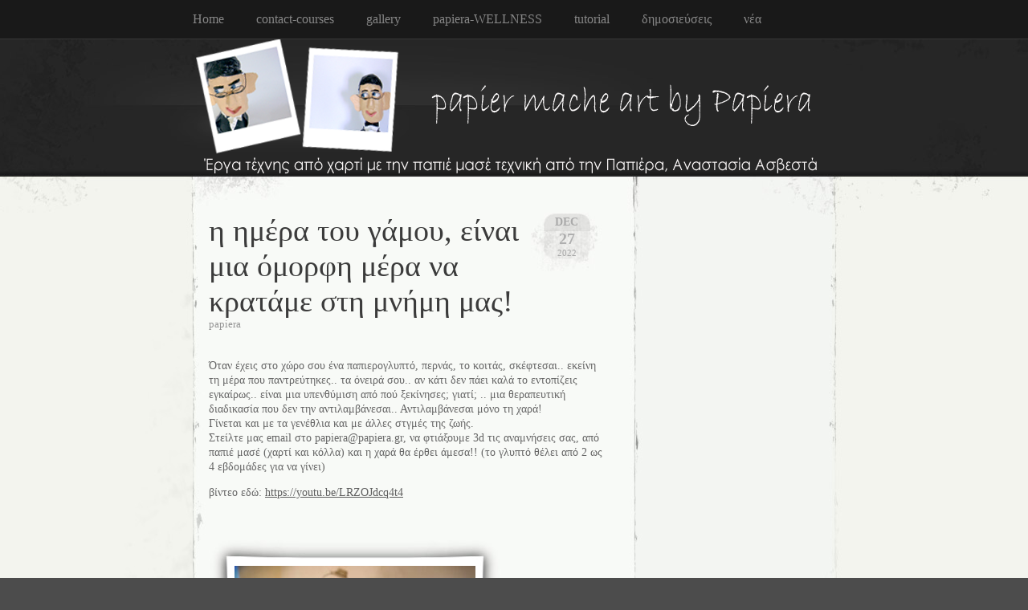

--- FILE ---
content_type: text/html; charset=UTF-8
request_url: http://www.papiera.gr/?tag=personalised-gift
body_size: 6129
content:
<!DOCTYPE html PUBLIC "-//W3C//DTD XHTML 1.0 Transitional//EN" "http://www.w3.org/TR/xhtml1/DTD/xhtml1-transitional.dtd">
<html xmlns="http://www.w3.org/1999/xhtml" lang="en-US">

<head profile="http://gmpg.org/xfn/11">
<meta http-equiv="Content-Type" content="text/html; charset=UTF-8" />

<title>
														personalised gift | Papiera.gr</title>

<link rel="stylesheet" href="http://www.papiera.gr/wp-content/themes/elegant-grunge/style.css" type="text/css" media="screen" />
<style type="text/css">
#header div {
	background: url(http://www.papiera.gr/images/papiera_banner_FINAL_web.png) no-repeat center top;
	width: 100%;
	height: 100%;
	display: block;
}
#header * {
	display: none;
}
</style>
<!--[if IE]>
<link rel="stylesheet" type="text/css" href="http://www.papiera.gr/wp-content/themes/elegant-grunge/ie.css" />
<style type="text/css">
#footer #subscribe a {
	background:none;
	filter:progid:DXImageTransform.Microsoft.AlphaImageLoader(src='http://www.papiera.gr/wp-content/themes/elegant-grunge/images/rss.png');
}
#header div {
	background: none;
	filter:progid:DXImageTransform.Microsoft.AlphaImageLoader(src='http://www.papiera.gr/images/papiera_banner_FINAL_web.png');
}
</style>
<![endif]-->

<link rel="alternate" type="application/rss+xml" title="Papiera.gr RSS Feed" href="http://www.papiera.gr/?feed=rss2" />
<link rel="pingback" href="http://www.papiera.gr/xmlrpc.php" />



<link rel='dns-prefetch' href='//s.w.org' />
<link rel="alternate" type="application/rss+xml" title="Papiera.gr &raquo; personalised gift Tag Feed" href="http://www.papiera.gr/?feed=rss2&#038;tag=personalised-gift" />
		<script type="text/javascript">
			window._wpemojiSettings = {"baseUrl":"https:\/\/s.w.org\/images\/core\/emoji\/2.2.1\/72x72\/","ext":".png","svgUrl":"https:\/\/s.w.org\/images\/core\/emoji\/2.2.1\/svg\/","svgExt":".svg","source":{"concatemoji":"http:\/\/www.papiera.gr\/wp-includes\/js\/wp-emoji-release.min.js?ver=4.7.29"}};
			!function(t,a,e){var r,n,i,o=a.createElement("canvas"),l=o.getContext&&o.getContext("2d");function c(t){var e=a.createElement("script");e.src=t,e.defer=e.type="text/javascript",a.getElementsByTagName("head")[0].appendChild(e)}for(i=Array("flag","emoji4"),e.supports={everything:!0,everythingExceptFlag:!0},n=0;n<i.length;n++)e.supports[i[n]]=function(t){var e,a=String.fromCharCode;if(!l||!l.fillText)return!1;switch(l.clearRect(0,0,o.width,o.height),l.textBaseline="top",l.font="600 32px Arial",t){case"flag":return(l.fillText(a(55356,56826,55356,56819),0,0),o.toDataURL().length<3e3)?!1:(l.clearRect(0,0,o.width,o.height),l.fillText(a(55356,57331,65039,8205,55356,57096),0,0),e=o.toDataURL(),l.clearRect(0,0,o.width,o.height),l.fillText(a(55356,57331,55356,57096),0,0),e!==o.toDataURL());case"emoji4":return l.fillText(a(55357,56425,55356,57341,8205,55357,56507),0,0),e=o.toDataURL(),l.clearRect(0,0,o.width,o.height),l.fillText(a(55357,56425,55356,57341,55357,56507),0,0),e!==o.toDataURL()}return!1}(i[n]),e.supports.everything=e.supports.everything&&e.supports[i[n]],"flag"!==i[n]&&(e.supports.everythingExceptFlag=e.supports.everythingExceptFlag&&e.supports[i[n]]);e.supports.everythingExceptFlag=e.supports.everythingExceptFlag&&!e.supports.flag,e.DOMReady=!1,e.readyCallback=function(){e.DOMReady=!0},e.supports.everything||(r=function(){e.readyCallback()},a.addEventListener?(a.addEventListener("DOMContentLoaded",r,!1),t.addEventListener("load",r,!1)):(t.attachEvent("onload",r),a.attachEvent("onreadystatechange",function(){"complete"===a.readyState&&e.readyCallback()})),(r=e.source||{}).concatemoji?c(r.concatemoji):r.wpemoji&&r.twemoji&&(c(r.twemoji),c(r.wpemoji)))}(window,document,window._wpemojiSettings);
		</script>
		<style type="text/css">
img.wp-smiley,
img.emoji {
	display: inline !important;
	border: none !important;
	box-shadow: none !important;
	height: 1em !important;
	width: 1em !important;
	margin: 0 .07em !important;
	vertical-align: -0.1em !important;
	background: none !important;
	padding: 0 !important;
}
</style>
<link rel='https://api.w.org/' href='http://www.papiera.gr/?rest_route=/' />
<link rel="EditURI" type="application/rsd+xml" title="RSD" href="http://www.papiera.gr/xmlrpc.php?rsd" />
<link rel="wlwmanifest" type="application/wlwmanifest+xml" href="http://www.papiera.gr/wp-includes/wlwmanifest.xml" /> 
<meta name="generator" content="WordPress 4.7.29" />

</head>


<body >

<div id="page">

<div id="menu">
	<ul>
		<li class="page_item "><a href="http://www.papiera.gr">Home</a></li>
		<li class="page_item page-item-1672"><a href="http://www.papiera.gr/?page_id=1672">contact-courses</a></li>
<li class="page_item page-item-286"><a href="http://www.papiera.gr/?page_id=286">gallery</a></li>
<li class="page_item page-item-2"><a href="http://www.papiera.gr/?page_id=2">papiera-WELLNESS</a></li>
<li class="page_item page-item-18"><a href="http://www.papiera.gr/?page_id=18">tutorial</a></li>
<li class="page_item page-item-86"><a href="http://www.papiera.gr/?page_id=86">δημοσιεύσεις</a></li>
<li class="page_item page-item-38"><a href="http://www.papiera.gr/?page_id=38">νέα</a></li>
	</ul>
	<div class="clear"></div>
</div>

<div id="header-wrap">
<div id="header">
	<div>
		<h1><a href="http://www.papiera.gr">Papiera.gr</a></h1>
		<span id="blog-description">Έργα τέχνης από χαρτί με την papier mache (παπιέ μασέ) τεχνική από την Papiera /Αναστασία Ασβεστά</span>
	</div>
</div>
</div>
<!-- end header -->
<div id="content-container">

<div id="content">

	<div id="body">

	
		
			<div class="post" id="post-2405">
				
				<div class="date">
					<span class="month">Dec</span>
					<span class="day">27</span>
					<span class="year">2022</span>
				</div>
				
				<h2><a href="http://www.papiera.gr/?p=2405" rel="bookmark" title="Permanent Link to η ημέρα του γάμου, είναι μια όμορφη μέρα να κρατάμε στη μνήμη μας!">η ημέρα του γάμου, είναι μια όμορφη μέρα να κρατάμε στη μνήμη μας!</a></h2>

								<div class="author">papiera</div>
								
				<!-- <div class="info">by papiera</div> -->

				<div class="entry">
					<p>Όταν έχεις στο χώρο σου ένα παπιερογλυπτό, περνάς, το κοιτάς, σκέφτεσαι.. εκείνη τη μέρα που παντρεύτηκες.. τα όνειρά σου.. αν κάτι δεν πάει καλά το εντοπίζεις εγκαίρως.. είναι μια υπενθύμιση από πού ξεκίνησες; γιατί; .. μια θεραπευτική διαδικασία που δεν την αντιλαμβάνεσαι.. Αντιλαμβάνεσαι μόνο τη χαρά!<br />
Γίνεται και με τα γενέθλια και με άλλες στγμές της ζωής.<br />
Στείλτε μας email στο papiera@papiera.gr, να φτιάξουμε 3d τις αναμνήσεις σας, από παπιέ μασέ (χαρτί και κόλλα) και η χαρά θα έρθει άμεσα!! (το γλυπτό θέλει από 2 ως 4 εβδομάδες για να γίνει)</p>
<p>βίντεο εδώ: <a href="https://youtu.be/LRZOJdcq4t4">https://youtu.be/LRZOJdcq4t4</a></p>
<p>&nbsp;</p>
<div id="attachment_2408" style="width: 310px" class="wp-caption alignnone"><span class="frame-outer  wp-image-2408 size-medium"><span><span><span><span><a href="http://www.papiera.gr/wp-content/uploads/2022/12/Photo-3-4-22-21-34-58.jpg"><img class="wp-image-2408 size-medium" src="http://www.papiera.gr/wp-content/uploads/2022/12/Photo-3-4-22-21-34-58-300x225.jpg" alt="papier mache wedding sculpture by papiera team " width="300" height="225" srcset="http://www.papiera.gr/wp-content/uploads/2022/12/Photo-3-4-22-21-34-58-300x225.jpg 300w, http://www.papiera.gr/wp-content/uploads/2022/12/Photo-3-4-22-21-34-58-768x576.jpg 768w, http://www.papiera.gr/wp-content/uploads/2022/12/Photo-3-4-22-21-34-58-1024x768.jpg 1024w" sizes="(max-width: 300px) 100vw, 300px" /></a><p class="wp-caption-text">papier mache wedding sculpture by papiera team</p></span></span></span></span></span></div>
<div id="attachment_2409" style="width: 235px" class="wp-caption alignnone"><span class="frame-outer  wp-image-2409 size-medium"><span><span><span><span><a href="http://www.papiera.gr/wp-content/uploads/2022/12/Photo-9-7-22-08-03-05.jpg"><img class="wp-image-2409 size-medium" src="http://www.papiera.gr/wp-content/uploads/2022/12/Photo-9-7-22-08-03-05-225x300.jpg" alt="papier mache -a day to remember -sculpture by papiera team" width="225" height="300" srcset="http://www.papiera.gr/wp-content/uploads/2022/12/Photo-9-7-22-08-03-05-225x300.jpg 225w, http://www.papiera.gr/wp-content/uploads/2022/12/Photo-9-7-22-08-03-05-768x1024.jpg 768w, http://www.papiera.gr/wp-content/uploads/2022/12/Photo-9-7-22-08-03-05.jpg 1440w" sizes="(max-width: 225px) 100vw, 225px" /></a><p class="wp-caption-text">papier mache -a day to remember -sculpture by papiera team</p></span></span></span></span></span></div>
				</div>

				<div class="clear"></div>

				<p class="metadata">
					<a href="http://www.papiera.gr/?p=2405#respond">no comments</a>					&nbsp;&nbsp;|&nbsp;&nbsp;tags: <a href="http://www.papiera.gr/?tag=anniversary-gift" rel="tag">anniversary gift</a>, <a href="http://www.papiera.gr/?tag=birthday-gift" rel="tag">birthday gift</a>, <a href="http://www.papiera.gr/?tag=custom-order" rel="tag">custom order</a>, <a href="http://www.papiera.gr/?tag=papier-mache" rel="tag">papier mache</a>, <a href="http://www.papiera.gr/?tag=papiera-team" rel="tag">papiera team</a>, <a href="http://www.papiera.gr/?tag=personalised-gift" rel="tag">personalised gift</a>, <a href="http://www.papiera.gr/?tag=wedding-gift" rel="tag">wedding gift</a>, <a href="http://www.papiera.gr/?tag=wedding-scultpure" rel="tag">wedding scultpure</a>, <a href="http://www.papiera.gr/?tag=%ce%b3%ce%bb%cf%85%cf%80%cf%84%cf%8c-%ce%b3%ce%ac%ce%bc%ce%bf%cf%85" rel="tag">γλυπτό γάμου</a>, <a href="http://www.papiera.gr/?tag=%cf%80%ce%b1%cf%80%ce%b9%ce%ad-%ce%bc%ce%b1%cf%83%ce%ad" rel="tag">παπιέ μασέ</a>										 | posted in <a href="http://www.papiera.gr/?cat=7" rel="category">παπιέ από... φωτογραφία</a>														</p>
				
			</div>
			
			<div class="hr"><hr /></div>

		
		<div class="navigation">
			<div class="next"></div>
			<div class="previous"></div>
		</div>

	
	</div>

	<div id="sidebar" class="sidebar">
	<ul>
		<li id="text-1032389272" class="widget widget_text">			<div class="textwidget"><iframe src="//www.facebook.com/plugins/likebox.php?href=https%3A%2F%2Fwww.facebook.com%2Fpapiera&amp;width&amp;height=427&amp;colorscheme=light&amp;show_faces=false&amp;header=true&amp;stream=true&amp;show_border=true" scrolling="no" frameborder="0" style="border:none; overflow:hidden; height:427px;" allowTransparency="true"></iframe></div>
		</li><li id="categories-362482613" class="widget widget_categories"><h2 class="widgettitle">κατηγορίες</h2>		<ul>
	<li class="cat-item cat-item-1"><a href="http://www.papiera.gr/?cat=1" >Uncategorized</a> (1)
</li>
	<li class="cat-item cat-item-4"><a href="http://www.papiera.gr/?cat=4" title="αν πιστεύετε ότι την Παπιέρα δεν την χρειάζεστε καθημερινά, κάνετε μεγάλο λάθος ;-)">κάθε μέρα&#8230;.Papiera</a> (8)
</li>
	<li class="cat-item cat-item-8"><a href="http://www.papiera.gr/?cat=8" title="παπιεροέργα που προέκυψαν από τη φαντασία της Παπιέρας.. Δηλαδή από παπιεροφαντασία.. ;-)">παπιέ από&#8230; φαντασία</a> (89)
</li>
	<li class="cat-item cat-item-7"><a href="http://www.papiera.gr/?cat=7" title="παπιεροέργα που προέκυψαν από φωτογραφίες διαφόρων γνωστών και αγνώστων. ">παπιέ από&#8230; φωτογραφία</a> (30)
</li>
	<li class="cat-item cat-item-15"><a href="http://www.papiera.gr/?cat=15" title="εκθέσεις που έγιναν με έργα της Παπιέρας (δηλαδή παπιεροεκθέσεις) βεβαίως βεβαίως!!">παπιερο-εκθέσεις</a> (10)
</li>
	<li class="cat-item cat-item-20"><a href="http://www.papiera.gr/?cat=20" >παπιερο-μαθήματα</a> (3)
</li>
	<li class="cat-item cat-item-44"><a href="http://www.papiera.gr/?cat=44" >παπιεροθέατρο</a> (2)
</li>
	<li class="cat-item cat-item-17"><a href="http://www.papiera.gr/?cat=17" title="κοσμήματα που βρίσκουν τη θέση τους σε παπιεροέργα ή που κατασκευάζονται με χαρτί.">περί παπιερο-κοσμημάτων</a> (18)
</li>
	<li class="cat-item cat-item-23"><a href="http://www.papiera.gr/?cat=23" title="εδώ θα βρείτε εύκολες οδηγίες κατασκευής για διάφορα όμορφα πραγματάκια, πάντα από παπιέ μασέ">πώς φτιάχνεται;</a> (3)
</li>
		</ul>
</li><li id="linkcat-14" class="widget widget_links"><h2 class="widgettitle">η Papiera σε βίντεο</h2>
	<ul class='xoxo blogroll'>
<li><a href="https://youtu.be/qY4SfoUjyGg" title="χαρτί κόλλα και &#8230; βερνίκι νυχιών ;-) " target="_blank">η papiera εν δράσει</a></li>
<li><a href="https://www.youtube.com/watch?v=_ZYuwaa_V7E" title="παπιερο-συνέντευξη 21.09.2007" target="_blank">η papiera στο τηλεάστυ</a></li>
<li><a href="https://youtu.be/kHOkeuk09aA" title="η Papiera στο alpha tv 29.09.2009" target="_blank">η papiera στον alpha</a></li>
<li><a href="https://youtu.be/2sirBLsFlwk" title="η Papiera στον ant1 -04.05.2007" target="_blank">η papiera στον ant1</a></li>
<li><a href="https://youtu.be/POdnS6ETuG0" title="συζητάμε για τα χρώματα titanlux με τον Γιώργο Μάλιαρη από Θ. Σμυρνιόπουλος ΑΕ." target="_blank">μια χρωματιστή συζήτηση</a></li>

	</ul>
</li>
<li id="linkcat-13" class="widget widget_links"><h2 class="widgettitle">η Papiera στο διαδίκτυο</h2>
	<ul class='xoxo blogroll'>
<li><a href="http://www.facebook.com/papiera" title="επισκεφτείτε την παπιεροσελίδα για παπιεροπερισσότερα&#8230;" target="_blank">η papiera στο facebook</a></li>
<li><a href="https://www.instagram.com/papiera_team/" target="_blank">η Papiera στο instagram</a></li>
<li><a href="http://www.artmag.gr/articles/arthistory-of-a-piece/item/273-papier-mache-doyelche-doyel" title="άρθρο της Παπιέρας στο artmag.gr" target="_blank">η ιστορία ενός παπιεροέργου</a></li>
<li><a href="https://www.etsy.com/shop/papiera?ref=seller-platform-mcnav" title="Παπιερομάγαζο &#8211; Eshop" target="_blank">ΠΑΠΙΕΡΟΜΑΓΑΖΟ &#8211; Eshop</a></li>

	</ul>
</li>
<li id="text-754769002" class="widget widget_text">			<div class="textwidget"><div id="fb-root"></div>
<script>(function(d, s, id) {
  var js, fjs = d.getElementsByTagName(s)[0];
  if (d.getElementById(id)) return;
  js = d.createElement(s); js.id = id;
  js.src = "//connect.facebook.net/el_GR/all.js#xfbml=1";
  fjs.parentNode.insertBefore(js, fjs);
}(document, 'script', 'facebook-jssdk'));</script></div>
		</li><li id="search-2" class="widget widget_search"><h2 class="widgettitle">ψάχνετε κάτι;</h2><form method="get" id="searchform" action="http://www.papiera.gr/">
	<div>
		<input type="text" value="search" onfocus="if (this.value == 'search') {this.value = '';}" onblur="if (this.value == '') {this.value = 'search';}"  name="s" id="s" />
		<input type="submit" id="searchsubmit" value="Go" />
	</div>
</form>
</li>	</ul>
</div>

</div>
<div class="clear"></div>
</div>

</div> <!-- End page /-->

<div id="footer-wrap-outer">
<div id="footer-wrap">
	<div id="footer">
	
		<div id="subscribe">
	<a href="http://www.papiera.gr/?feed=rss2">Subscribe RSS</a>
	</div>
		
   <div class="widget-wrap"><div class="widget widget_meta"><h2>Meta</h2>			<ul>
						<li><a href="http://www.papiera.gr/wp-login.php">Log in</a></li>
			<li><a href="http://www.papiera.gr/?feed=rss2">Entries <abbr title="Really Simple Syndication">RSS</abbr></a></li>
			<li><a href="http://www.papiera.gr/?feed=comments-rss2">Comments <abbr title="Really Simple Syndication">RSS</abbr></a></li>
			<li><a href="https://wordpress.org/" title="Powered by WordPress, state-of-the-art semantic personal publishing platform.">WordPress.org</a></li>			</ul>
			</div></div>
	<div class="clear"></div>
	<div class="legal">Copyright &copy; 2013 Papiera.gr</div>
	<div class="credit"><a href="http://wordpress.org" target="_blank">WordPress</a> Theme by <a href="http://michael.tyson.id.au/wordpress" target="_blank">Michael Tyson</a>.</div>
	<script type='text/javascript' src='http://www.papiera.gr/wp-includes/js/wp-embed.min.js?ver=4.7.29'></script>
	</div>
</div>
</div>
<script type="text/javascript">
var gaJsHost = (("https:" == document.location.protocol) ? "https://ssl." : "http://www.");
document.write(unescape("%3Cscript src='" + gaJsHost + "google-analytics.com/ga.js' type='text/javascript'%3E%3C/script%3E"));
</script>
<script type="text/javascript">
try {
var pageTracker = _gat._getTracker("UA-8324593-3");
pageTracker._trackPageview();
} catch(err) {}</script>
</body>
</html>